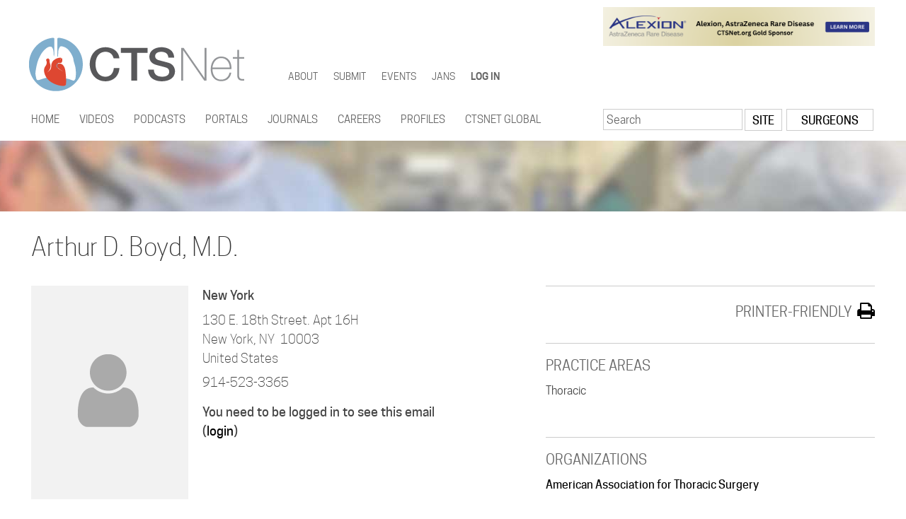

--- FILE ---
content_type: text/html; charset=utf-8
request_url: https://www.ctsnet.org/home/aboyd
body_size: 8718
content:
<!DOCTYPE html>
  <!--[if IEMobile 7]><html class="no-js ie iem7" lang="en" dir="ltr"><![endif]-->
  <!--[if lte IE 6]><html class="no-js ie lt-ie9 lt-ie8 lt-ie7" lang="en" dir="ltr"><![endif]-->
  <!--[if (IE 7)&(!IEMobile)]><html class="no-js ie lt-ie9 lt-ie8" lang="en" dir="ltr"><![endif]-->
  <!--[if IE 8]><html class="no-js ie lt-ie9" lang="en" dir="ltr"><![endif]-->
  <!--[if (gte IE 9)|(gt IEMobile 7)]><html class="no-js ie" lang="en" dir="ltr"><![endif]-->
  <!--[if !IE]><!--><html class="no-js" lang="en" dir="ltr"><!--<![endif]-->
<head>
  <meta charset="utf-8" />
<meta name="Generator" content="Drupal 7 (http://drupal.org)" />
<link rel="shortcut icon" href="https://www.ctsnet.org/sites/all/themes/ctsnet_2016/favicon.ico" type="image/vnd.microsoft.icon" />
<link rel="profile" href="http://www.w3.org/1999/xhtml/vocab" />
<meta name="HandheldFriendly" content="true" />
<meta name="MobileOptimized" content="width" />
<meta http-equiv="cleartype" content="on" />
<meta name="viewport" content="width=device-width" />
  <link rel="apple-touch-icon" sizes="57x57" href="/sites/all/themes/ctsnet_2016/favicons/apple-touch-icon-57x57.png">
  <link rel="apple-touch-icon" sizes="60x60" href="/sites/all/themes/ctsnet_2016/favicons/apple-touch-icon-60x60.png">
  <link rel="apple-touch-icon" sizes="72x72" href="/sites/all/themes/ctsnet_2016/favicons/apple-touch-icon-72x72.png">
  <link rel="apple-touch-icon" sizes="76x76" href="/sites/all/themes/ctsnet_2016/favicons/apple-touch-icon-76x76.png">
  <link rel="apple-touch-icon" sizes="114x114" href="/sites/all/themes/ctsnet_2016/favicons/apple-touch-icon-114x114.png">
  <link rel="apple-touch-icon" sizes="120x120" href="/sites/all/themes/ctsnet_2016/favicons/apple-touch-icon-120x120.png">
  <link rel="apple-touch-icon" sizes="144x144" href="/sites/all/themes/ctsnet_2016/favicons/apple-touch-icon-144x144.png">
  <link rel="apple-touch-icon" sizes="152x152" href="/sites/all/themes/ctsnet_2016/favicons/apple-touch-icon-152x152.png">
  <link rel="apple-touch-icon" sizes="180x180" href="/sites/all/themes/ctsnet_2016/favicons/apple-touch-icon-180x180.png">
  <link rel="icon" type="image/png" href="/sites/all/themes/ctsnet_2016/favicons/favicon-32x32.png" sizes="32x32">
  <link rel="icon" type="image/png" href="/sites/all/themes/ctsnet_2016/favicons/favicon-194x194.png" sizes="194x194">
  <link rel="icon" type="image/png" href="/sites/all/themes/ctsnet_2016/favicons/android-chrome-192x192.png" sizes="192x192">
  <link rel="icon" type="image/png" href="/sites/all/themes/ctsnet_2016/favicons/favicon-16x16.png" sizes="16x16">
  <link rel="manifest" href="/sites/all/themes/ctsnet_2016/favicons/manifest.json">
  <link rel="mask-icon" href="/sites/all/themes/ctsnet_2016/favicons/safari-pinned-tab.svg" color="#5bbad5">
  <meta name="msapplication-TileColor" content="#2b5797">
  <meta name="msapplication-TileImage" content="/sites/all/themes/ctsnet_2016/favicons/mstile-144x144.png">
  <meta name="theme-color" content="#eeeeee">
      
    
  <title>Arthur Boyd | CTSNet</title>
  <link type="text/css" rel="stylesheet" href="https://www.ctsnet.org/sites/default/files/css/css_OxEucai49moM84yuNVYFrhOJlg4CAaX8fwsA5J5FMmU.css" media="all" />
<link type="text/css" rel="stylesheet" href="https://www.ctsnet.org/sites/default/files/css/css_GkINrpcTLK2dhSg5kJVXc7-fhtfySUIXxibNTjGh2Ro.css" media="all" />
<link type="text/css" rel="stylesheet" href="https://www.ctsnet.org/sites/default/files/css/css_qvb5LYw4aHP2Rqg3AS53TykBO879FgeA3ue9iLKsNtI.css" media="all" />

<!--[if lte IE 8]>
<link type="text/css" rel="stylesheet" href="https://www.ctsnet.org/sites/default/files/css/css_simsmmfCXSuOwM42iyKsihevouU6EdZf9n6-HgqTJwE.css" media="all" />
<![endif]-->
<link type="text/css" rel="stylesheet" href="https://www.ctsnet.org/sites/default/files/css/css_SOZ5Mfv81x05BvtNyr4d-QNnHV-gdYs-jSTeWlkxgeY.css" media="all" />
  <!-- Matomo Tag Manager -->
  <script>
    var _mtm = window._mtm = window._mtm || [];
    _mtm.push({'mtm.startTime': (new Date().getTime()), 'event': 'mtm.Start'});
    var d=document, g=d.createElement('script'), s=d.getElementsByTagName('script')[0];
    g.async=true; g.src='https://matomo.freelock.com/js/container_WHsYNsr2.js'; s.parentNode.insertBefore(g,s);
  </script>
  <!-- End Matomo Tag Manager -->
  <script src="https://www.ctsnet.org/sites/default/files/js/js_mOx0WHl6cNZI0fqrVldT0Ay6Zv7VRFDm9LexZoNN_NI.js"></script>
<script>document.createElement( "picture" );</script>
<script src="https://www.ctsnet.org/sites/default/files/js/js_9sGTPBGcOGZjLiSLGrYEnuUf8VdvLmL_DEZNNNbnHXk.js"></script>
<script src="https://www.ctsnet.org/sites/default/files/js/js_NaWnmLRn_oLakq5a60IFTfYZm_LJr7QZfBZkBPCRDXY.js"></script>
<script src="https://www.ctsnet.org/sites/default/files/js/js_gHk2gWJ_Qw_jU2qRiUmSl7d8oly1Cx7lQFrqcp3RXcI.js"></script>
<script src="https://www.ctsnet.org/sites/default/files/js/js_SREC7l_IhT2O2g3MQDi9MITpjIx5AiYOn7QNm06lA3I.js"></script>
<script src="https://www.ctsnet.org/sites/default/files/googleanalytics/js?t8gbak"></script>
<script>window.dataLayer = window.dataLayer || [];function gtag(){dataLayer.push(arguments)};gtag("js", new Date());gtag("set", "developer_id.dMDhkMT", true);gtag("config", "UA-426830-1", {"groups":"default"});gtag("config", "G-6E0ML7L887", {"groups":"default"});</script>
<script src="https://www.ctsnet.org/sites/default/files/js/js_i9-mZxF1wrIj_pHo8CcygMfG3cz35Mlm6odAjzL19fk.js"></script>
<script>var _paq = _paq || [];(function(){var u=(("https:" == document.location.protocol) ? "https://matomo.freelock.com/" : "https://matomo.freelock.com/");_paq.push(["setSiteId", "85"]);_paq.push(["setTrackerUrl", u+"matomo.php"]);_paq.push(["setDoNotTrack", 1]);_paq.push(["trackPageView"]);_paq.push(["setIgnoreClasses", ["no-tracking","colorbox"]]);_paq.push(["enableLinkTracking"]);var d=document,g=d.createElement("script"),s=d.getElementsByTagName("script")[0];g.type="text/javascript";g.defer=true;g.async=true;g.src=u+"matomo.js";s.parentNode.insertBefore(g,s);})();</script>
<script src="https://www.ctsnet.org/sites/default/files/js/js_UlUxS9IwYc4rF3UqhmV14UfohnP_62-TcqHUuJxcg0Y.js"></script>
<script src="https://www.ctsnet.org/sites/default/files/js/js_YyTvwpssSgAXGL8QwC3wLWHqWNo_2VSQVPGgrJk4ytY.js"></script>
<script>jQuery.extend(Drupal.settings, {"basePath":"\/","pathPrefix":"","setHasJsCookie":0,"ajaxPageState":{"theme":"ctsnet_2016","theme_token":"PMQmx2Nsy1H4zPJqCe-k90vazZKsS7Wtut6NIXPIyfM","jquery_version":"1.12","jquery_version_token":"J970Y0u4HE2KXd7jN17vFW8vhi_C0c9wXEddpaDiFBo","js":{"sites\/all\/modules\/contrib\/picture\/picturefill\/picturefill.min.js":1,"sites\/all\/modules\/contrib\/picture\/picture.min.js":1,"sites\/all\/modules\/contrib\/jquery_update\/replace\/jquery\/1.12\/jquery.min.js":1,"0":1,"misc\/jquery-extend-3.4.0.js":1,"misc\/jquery-html-prefilter-3.5.0-backport.js":1,"misc\/jquery.once.js":1,"misc\/drupal.js":1,"sites\/all\/themes\/omega\/omega\/js\/no-js.js":1,"sites\/all\/modules\/contrib\/jquery_update\/js\/jquery_browser.js":1,"sites\/all\/modules\/contrib\/jquery_update\/replace\/ui\/external\/jquery.cookie.js":1,"sites\/all\/modules\/contrib\/jquery_update\/replace\/jquery.form\/4\/jquery.form.min.js":1,"misc\/form-single-submit.js":1,"misc\/ajax.js":1,"sites\/all\/modules\/contrib\/jquery_update\/js\/jquery_update.js":1,"sites\/all\/modules\/contrib\/entityreference\/js\/entityreference.js":1,"sites\/all\/libraries\/colorbox\/jquery.colorbox-min.js":1,"sites\/all\/modules\/contrib\/colorbox\/js\/colorbox.js":1,"sites\/all\/modules\/contrib\/colorbox\/styles\/default\/colorbox_style.js":1,"sites\/all\/modules\/contrib\/views\/js\/base.js":1,"misc\/progress.js":1,"sites\/all\/modules\/contrib\/views\/js\/ajax_view.js":1,"sites\/all\/modules\/custom\/member_search_trigger\/js\/member_search_trigger.js":1,"sites\/all\/modules\/contrib\/form_placeholder\/form_placeholder.js":1,"sites\/all\/modules\/contrib\/google_analytics\/googleanalytics.js":1,"https:\/\/www.ctsnet.org\/sites\/default\/files\/googleanalytics\/js?t8gbak":1,"1":1,"sites\/all\/modules\/contrib\/matomo\/matomo.js":1,"2":1,"sites\/all\/libraries\/superfish\/jquery.hoverIntent.minified.js":1,"sites\/all\/libraries\/superfish\/sftouchscreen.js":1,"sites\/all\/libraries\/superfish\/sfsmallscreen.js":1,"sites\/all\/libraries\/superfish\/supposition.js":1,"sites\/all\/libraries\/superfish\/superfish.js":1,"sites\/all\/libraries\/superfish\/supersubs.js":1,"sites\/all\/modules\/contrib\/superfish\/superfish.js":1,"sites\/all\/themes\/ctsnet_2016\/js\/jquery.fitvids.js":1,"sites\/all\/themes\/ctsnet_2016\/js\/clipboard.min.js":1,"sites\/all\/themes\/ctsnet_2016\/js\/jquery.qtip.min.js":1,"sites\/all\/themes\/ctsnet_2016\/js\/ctsnet-2016.behaviors.js":1},"css":{"sites\/all\/themes\/omega\/omega\/css\/modules\/system\/system.base.css":1,"sites\/all\/themes\/omega\/omega\/css\/modules\/system\/system.menus.theme.css":1,"sites\/all\/themes\/omega\/omega\/css\/modules\/system\/system.messages.theme.css":1,"sites\/all\/themes\/omega\/omega\/css\/modules\/system\/system.theme.css":1,"sites\/all\/modules\/contrib\/calendar\/css\/calendar_multiday.css":1,"sites\/all\/themes\/omega\/omega\/css\/modules\/aggregator\/aggregator.theme.css":1,"sites\/all\/modules\/contrib\/logintoboggan\/logintoboggan.css":1,"sites\/all\/modules\/custom\/member_search_trigger\/css\/member_search_trigger.css":1,"sites\/all\/themes\/omega\/omega\/css\/modules\/comment\/comment.theme.css":1,"modules\/node\/node.css":1,"sites\/all\/themes\/omega\/omega\/css\/modules\/field\/field.theme.css":1,"sites\/all\/modules\/contrib\/picture\/picture_wysiwyg.css":1,"sites\/all\/modules\/contrib\/workflow\/workflow_admin_ui\/workflow_admin_ui.css":1,"sites\/all\/modules\/contrib\/youtube\/css\/youtube.css":1,"sites\/all\/themes\/omega\/omega\/css\/modules\/search\/search.theme.css":1,"sites\/all\/modules\/contrib\/views\/css\/views.css":1,"sites\/all\/themes\/omega\/omega\/css\/modules\/user\/user.base.css":1,"sites\/all\/themes\/omega\/omega\/css\/modules\/user\/user.theme.css":1,"sites\/all\/modules\/contrib\/colorbox\/styles\/default\/colorbox_style.css":1,"sites\/all\/modules\/contrib\/ctools\/css\/ctools.css":1,"sites\/all\/modules\/contrib\/panels\/css\/panels.css":1,"sites\/all\/modules\/contrib\/rate\/rate.css":1,"sites\/all\/themes\/ctsnet_2016\/layouts-panels\/twocol_subdivided\/twocol_subdivided.css":1,"sites\/all\/modules\/contrib\/print\/print_ui\/css\/print_ui.theme.css":1,"sites\/all\/libraries\/superfish\/css\/superfish.css":1,"sites\/all\/libraries\/superfish\/css\/superfish-smallscreen.css":1,"sites\/all\/themes\/ctsnet_2016\/css\/font-awesome.css":1,"sites\/all\/themes\/ctsnet_2016\/css\/ionicons.min.css":1,"sites\/all\/themes\/ctsnet_2016\/css\/jquery.qtip.min.css":1,"sites\/all\/themes\/ctsnet_2016\/css\/ctsnet-2016.normalize.css":1,"sites\/all\/themes\/ctsnet_2016\/css\/ctsnet-2016.hacks.css":1,"sites\/all\/themes\/ctsnet_2016\/css\/ctsnet-2016.styles.css":1,"sites\/all\/themes\/ctsnet_2016\/css\/ctsnet-2016.no-query.css":1,"all:0":1}},"colorbox":{"opacity":"0.85","current":"{current} of {total}","previous":"\u00ab Prev","next":"Next \u00bb","close":"Close","maxWidth":"98%","maxHeight":"98%","fixed":true,"mobiledetect":true,"mobiledevicewidth":"480px","file_public_path":"\/sites\/default\/files","specificPagesDefaultValue":"admin*\nimagebrowser*\nimg_assist*\nimce*\nnode\/add\/*\nnode\/*\/edit\nprint\/*\nprintpdf\/*\nsystem\/ajax\nsystem\/ajax\/*"},"better_exposed_filters":{"views":{"profile_location":{"displays":{"panel_pane_5":{"filters":[]},"panel_pane_3":{"filters":[]},"panel_pane_6":{"filters":[]}}},"contributor_badge":{"displays":{"panel_pane_1":{"filters":[]}}},"content_by_member":{"displays":{"panel_pane_1":{"filters":[]}}},"organizations_membership_for_user_profile_page":{"displays":{"panel_pane_2":{"filters":[]}}},"ads_profiles":{"displays":{"block_3":{"filters":[]},"block_2":{"filters":[]}}}}},"views":{"ajax_path":"\/views\/ajax","ajaxViews":{"views_dom_id:89c424deb714ab31c9218a84068419f3":{"view_name":"organizations_membership_for_user_profile_page","view_display_id":"panel_pane_2","view_args":"439980","view_path":"user\/439980","view_base_path":null,"view_dom_id":"89c424deb714ab31c9218a84068419f3","pager_element":0}}},"urlIsAjaxTrusted":{"\/views\/ajax":true,"\/home\/aboyd":true},"form_placeholder":{"fallback_support":false,"include":".user-register-form .form-item input,.user-register-form .form-item textarea,.user-register-form .form-item select,.user-profile-form .form-item input,.user-profile-form .form-item textarea,.user-profile-form .form-item select","exclude":"","required_indicator":"leave"},"googleanalytics":{"account":["UA-426830-1","G-6E0ML7L887"],"trackOutbound":1,"trackMailto":1,"trackDownload":1,"trackDownloadExtensions":"7z|aac|arc|arj|asf|asx|avi|bin|csv|doc(x|m)?|dot(x|m)?|exe|flv|gif|gz|gzip|hqx|jar|jpe?g|js|mp(2|3|4|e?g)|mov(ie)?|msi|msp|pdf|phps|png|ppt(x|m)?|pot(x|m)?|pps(x|m)?|ppam|sld(x|m)?|thmx|qtm?|ra(m|r)?|sea|sit|tar|tgz|torrent|txt|wav|wma|wmv|wpd|xls(x|m|b)?|xlt(x|m)|xlam|xml|z|zip","trackColorbox":1},"matomo":{"trackMailto":1,"trackColorbox":1},"superfish":[{"id":"2","sf":{"animation":{"opacity":"show","height":"show"},"speed":"fast","autoArrows":false,"dropShadows":false},"plugins":{"touchscreen":{"mode":"window_width","breakpoint":1025,"breakpointUnit":"px"},"supposition":true,"supersubs":true}},{"id":"1","sf":{"animation":{"opacity":"show","height":"show"},"speed":"fast","autoArrows":false,"dropShadows":false},"plugins":{"touchscreen":{"mode":"window_width","breakpoint":1025,"breakpointUnit":"px"},"smallscreen":{"mode":"window_width","breakpoint":1024,"breakpointUnit":"px","accordionButton":"2","title":"Main menu"},"supposition":true,"supersubs":true}}]});</script>
</head>
<body class="html not-front not-logged-in page-user page-user- page-user-439980 section-home">
  <a href="#main-content" class="element-invisible element-focusable">Skip to main content</a>
    <div class="l-page has-no-sidebars">
  <header class="l-header" role="banner">
  
    <div class="l-branding">
      
                        <div class="site-name">
            <a href="/" title="Home" rel="home"><span>CTSNet</span></a>
          </div>
        
                  <div class="site-slogan">The Cardiothoracic Surgery Network</div>
                    
    <div class="l-ad-header">
        <div class="l-region l-region--ad-header">
    <div id="block-views-ads-profiles-block-3" class="block block--views block--views-ads-profiles-block-3">
        <div class="block__content">
    <div class="view view-ads-profiles view-id-ads_profiles view-display-id-block_3 view-dom-id-30e55aaf1b7facc8a6207eec3b4d9a9a">
        
  
  
      <div class="view-content">
        <div class="views-row views-row-1 views-row-odd views-row-first views-row-last">
      
  <div>        <div>


<div class="ad_img"><a href="https://www.ctsnet.org/gold-sponsor-alexion-astrazeneca-rare-disease" target="_blank" class="object_link"><img class="swf_img" id="swf54476-img" src="https://www.ctsnet.org/sites/default/files/images/ads/Top%20page%20banner%20ads%20%28384%20x%2055%20px%29%20%2829%29.png" width="960" height="138" alt="Gold Sponsor - Alexion, AstraZeneca Rare Disease" title="Gold Sponsor - Alexion, AstraZeneca Rare Disease" /></a></div></div>  </div>  </div>
    </div>
  
  
  
  
  
  
</div>  </div>
</div>
  </div>
    </div>
      
        <div class="l-region l-region--branding">
    <div id="block-superfish-2" class="block block--superfish block--superfish-2">
        <div class="block__content">
    <ul id="superfish-2" class="menu sf-menu sf-menu-top-menu sf-horizontal sf-style-none sf-total-items-5 sf-parent-items-4 sf-single-items-1"><li id="menu-29915-2" class="first odd sf-item-1 sf-depth-1 sf-total-children-7 sf-parent-children-0 sf-single-children-7 menuparent"><a href="/about" class="sf-depth-1 menuparent">About</a><ul><li id="menu-114626-2" class="first odd sf-item-1 sf-depth-2 sf-no-children"><a href="/leadership" class="sf-depth-2">Leadership</a></li><li id="menu-29930-2" class="middle even sf-item-2 sf-depth-2 sf-no-children"><a href="/participation" class="sf-depth-2">Participation</a></li><li id="menu-29929-2" class="middle odd sf-item-3 sf-depth-2 sf-no-children"><a href="/gold-sponsor-alexion-astrazeneca-rare-disease" class="sf-depth-2">Sponsors</a></li><li id="menu-122796-2" class="middle even sf-item-4 sf-depth-2 sf-no-children"><a href="/media-kit-1" class="sf-depth-2">CTSNet Media Kit</a></li><li id="menu-32052-2" class="middle odd sf-item-5 sf-depth-2 sf-no-children"><a href="/disclaimer" class="sf-depth-2">Disclaimer</a></li><li id="menu-234348-2" class="middle even sf-item-6 sf-depth-2 sf-no-children"><a href="/policies" class="sf-depth-2">Policies</a></li><li id="menu-29932-2" class="last odd sf-item-7 sf-depth-2 sf-no-children"><a href="/forms/contact-ctsnet" class="sf-depth-2">Contact Us</a></li></ul></li><li id="menu-29919-2" class="middle even sf-item-2 sf-depth-1 sf-total-children-6 sf-parent-children-0 sf-single-children-6 menuparent"><a href="/submit-content-ctsnet" class="sf-depth-1 menuparent">Submit</a><ul><li id="menu-36088-2" class="first odd sf-item-1 sf-depth-2 sf-no-children"><a href="/submit-content-ctsnet" class="sf-depth-2">Submission Guidelines</a></li><li id="menu-36089-2" class="middle even sf-item-2 sf-depth-2 sf-no-children"><a href="/forms/ctsnet-content-submission" class="sf-depth-2">Submission Form</a></li><li id="menu-234379-2" class="middle odd sf-item-3 sf-depth-2 sf-no-children"><a href="/11th-annual-resident-video-competition" class="sf-depth-2">Resident Video Competition</a></li><li id="menu-234382-2" class="middle even sf-item-4 sf-depth-2 sf-no-children"><a href="https://www.ctsnet.org/innovation-award-video-competition" class="sf-depth-2">Innovation Award Video Competition</a></li><li id="menu-234390-2" class="middle odd sf-item-5 sf-depth-2 sf-no-children"><a href="https://www.ctsnet.org/instructionalvideocompetition" class="sf-depth-2">Instructional Video Competition</a></li><li id="menu-36087-2" class="last even sf-item-6 sf-depth-2 sf-no-children"><a href="/altmetric-ctsnet" class="sf-depth-2">Altmetric</a></li></ul></li><li id="menu-29916-2" class="middle odd sf-item-3 sf-depth-1 sf-total-children-4 sf-parent-children-0 sf-single-children-4 menuparent"><a href="/events" class="sf-depth-1 menuparent">Events</a><ul><li id="menu-29945-2" class="first odd sf-item-1 sf-depth-2 sf-no-children"><a href="/events" class="sf-depth-2">Events Listing</a></li><li id="menu-29946-2" class="middle even sf-item-2 sf-depth-2 sf-no-children"><a href="/calendar" class="sf-depth-2">Events Calendar</a></li><li id="menu-29934-2" class="middle odd sf-item-3 sf-depth-2 sf-no-children"><a href="/forms/submit-event" class="sf-depth-2">Submit an Event</a></li><li id="menu-29940-2" class="last even sf-item-4 sf-depth-2 sf-no-children"><a href="/calendar/abstract-deadlines" class="sf-depth-2">Abstract Deadlines</a></li></ul></li><li id="menu-33583-2" class="middle even sf-item-4 sf-depth-1 sf-no-children"><a href="/jans" class="sf-depth-1">JANS</a></li><li id="menu-29973-2" class="last odd sf-item-5 sf-depth-1 sf-total-children-1 sf-parent-children-0 sf-single-children-1 menuparent"><a href="/user/login" class="sf-depth-1 menuparent">Log in</a><ul><li id="menu-29974-2" class="firstandlast odd sf-item-1 sf-depth-2 sf-no-children"><a href="/user/register" class="sf-depth-2">Register an account</a></li></ul></li></ul>  </div>
</div>
  </div>
    </div>
  

          <div class="l-region l-region--navigation">
    <div id="block-superfish-1" class="block block--superfish block--superfish-1">
        <div class="block__content">
    <ul id="superfish-1" class="menu sf-menu sf-main-menu sf-horizontal sf-style-none sf-total-items-12 sf-parent-items-10 sf-single-items-2"><li id="menu-218-1" class="first odd sf-item-1 sf-depth-1 sf-no-children"><a href="/" class="sf-depth-1">Home</a></li><li id="menu-2100-1" class="middle even sf-item-2 sf-depth-1 sf-total-children-9 sf-parent-children-0 sf-single-children-9 menuparent"><a href="/videos" class="sf-depth-1 menuparent">Videos</a><ul><li id="menu-2101-1" class="first odd sf-item-1 sf-depth-2 sf-no-children"><a href="/videos/cardiac" class="sf-depth-2">Cardiac</a></li><li id="menu-2104-1" class="middle even sf-item-2 sf-depth-2 sf-no-children"><a href="/videos/congenital" class="sf-depth-2">Congenital</a></li><li id="menu-2103-1" class="middle odd sf-item-3 sf-depth-2 sf-no-children"><a href="/videos/thoracic" class="sf-depth-2">Thoracic</a></li><li id="menu-2102-1" class="middle even sf-item-4 sf-depth-2 sf-no-children"><a href="/videos/endovascular" class="sf-depth-2">Vascular</a></li><li id="menu-112216-1" class="middle odd sf-item-5 sf-depth-2 sf-no-children"><a href="https://www.ctsnet.org/content-areas/ctsnet-step-step" class="sf-depth-2">CTSNet Step-by-Step</a></li><li id="menu-5881-1" class="middle even sf-item-6 sf-depth-2 sf-no-children"><a href="/roundtable-videos" class="sf-depth-2">Roundtable Videos</a></li><li id="menu-2329-1" class="middle odd sf-item-7 sf-depth-2 sf-no-children"><a href="/giants-cardiothoracic-surgery" class="sf-depth-2">Giants of Cardiothoracic Surgery</a></li><li id="menu-5796-1" class="middle even sf-item-8 sf-depth-2 sf-no-children"><a href="/cardiothoracic-surgery-pioneers" class="sf-depth-2">Pioneers in Cardiac Surgery</a></li><li id="menu-2330-1" class="last odd sf-item-9 sf-depth-2 sf-no-children"><a href="/cardiothoracic-surgery-innovators" class="sf-depth-2">Innovators</a></li></ul></li><li id="menu-186711-1" class="middle odd sf-item-3 sf-depth-1 sf-total-children-3 sf-parent-children-0 sf-single-children-3 menuparent"><a href="/ctsnet-go-podcasts" class="sf-depth-1 menuparent">Podcasts</a><ul><li id="menu-234346-1" class="first odd sf-item-1 sf-depth-2 sf-no-children"><a href="/beat-podcast-series" class="sf-depth-2">The Beat</a></li><li id="menu-234388-1" class="middle even sf-item-2 sf-depth-2 sf-no-children"><a href="https://www.ctsnet.org/content-areas/atrium" class="sf-depth-2">The Atrium</a></li><li id="menu-234771-1" class="last odd sf-item-3 sf-depth-2 sf-no-children"><a href="https://www.ctsnet.org/content-areas/cardiac-recovery-room%C2%A0" class="sf-depth-2">The Cardiac Recovery Room </a></li></ul></li><li id="menu-2105-1" class="middle even sf-item-4 sf-depth-1 sf-total-children-7 sf-parent-children-3 sf-single-children-4 menuparent"><a href="/portals" class="sf-depth-1 menuparent">Portals</a><ul><li id="menu-2109-1" class="first odd sf-item-1 sf-depth-2"><a href="/techniques" class="sf-depth-2">Techniques</a></li><li id="menu-20444-1" class="middle even sf-item-2 sf-depth-2 sf-no-children"><a href="/allied-health-portal" class="sf-depth-2">Allied Health</a></li><li id="menu-5971-1" class="middle odd sf-item-3 sf-depth-2 sf-no-children"><a href="/meeting-presentations" class="sf-depth-2">Meeting Presentations</a></li><li id="menu-5795-1" class="middle even sf-item-4 sf-depth-2"><a href="/residents" class="sf-depth-2">Residents</a></li><li id="menu-234349-1" class="middle odd sf-item-5 sf-depth-2 sf-no-children"><a href="/guest-editor-series" class="sf-depth-2">Guest Editor Series</a></li><li id="menu-196856-1" class="middle even sf-item-6 sf-depth-2"><a href="/article/covid-19-resources" class="sf-depth-2">COVID-19</a></li><li id="menu-79471-1" class="last odd sf-item-7 sf-depth-2 sf-no-children"><a href="/ethics-portal" class="sf-depth-2">Ethics</a></li></ul></li><li id="menu-2250-1" class="middle odd sf-item-5 sf-depth-1 sf-total-children-2 sf-parent-children-0 sf-single-children-2 menuparent"><a href="/journals" class="sf-depth-1 menuparent">Journals</a><ul><li id="menu-5781-1" class="first odd sf-item-1 sf-depth-2 sf-no-children"><a href="/journals" class="sf-depth-2">Journals</a></li><li id="menu-2257-1" class="last even sf-item-2 sf-depth-2 sf-no-children"><a href="/jans" title="go to the CTSNet Journal and News Scan" class="sf-depth-2">CTSNet Journal and News Scan</a></li></ul></li><li id="menu-2467-1" class="middle even sf-item-6 sf-depth-1 sf-total-children-2 sf-parent-children-0 sf-single-children-2 menuparent"><a href="http://jobs.ctsnet.org" class="sf-depth-1 menuparent">Careers</a><ul><li id="menu-4940-1" class="first odd sf-item-1 sf-depth-2 sf-no-children"><a href="http://jobs.ctsnet.org" class="sf-depth-2">U.S. Career Center</a></li><li id="menu-6282-1" class="last even sf-item-2 sf-depth-2 sf-no-children"><a href="http://eurojobs.ctsnet.org/home/" class="sf-depth-2">European Career Center</a></li></ul></li><li id="menu-2236-1" class="middle odd sf-item-7 sf-depth-1 sf-total-children-4 sf-parent-children-0 sf-single-children-4 menuparent"><a href="/community" class="sf-depth-1 menuparent">Profiles</a><ul><li id="menu-2238-1" class="first odd sf-item-1 sf-depth-2 sf-no-children"><a href="/surgeons" class="sf-depth-2">Surgeons</a></li><li id="menu-2239-1" class="middle even sf-item-2 sf-depth-2 sf-no-children"><a href="/associates" class="sf-depth-2">Associates</a></li><li id="menu-738-1" class="middle odd sf-item-3 sf-depth-2 sf-no-children"><a href="/organizations" class="sf-depth-2">Organizations</a></li><li id="menu-2275-1" class="last even sf-item-4 sf-depth-2 sf-no-children"><a href="/industry" class="sf-depth-2">Industry</a></li></ul></li><li id="menu-27585-1" class="middle even sf-item-8 sf-depth-1 sf-no-children"><a href="/article/ctsnet-global" class="sf-depth-1">CTSNet Global</a></li><li id="menu-29809-1" class="middle odd sf-item-9 sf-depth-1 sf-total-children-3 sf-parent-children-0 sf-single-children-3 menuparent"><a href="/forms/ctsnet-content-submission" class="sf-depth-1 menuparent">Submit Content</a><ul><li id="menu-234381-1" class="first odd sf-item-1 sf-depth-2 sf-no-children"><a href="/innovationvideocompetition" class="sf-depth-2">Innovation Video Competition</a></li><li id="menu-234389-1" class="middle even sf-item-2 sf-depth-2 sf-no-children"><a href="/instructionalvideocompetition" class="sf-depth-2">Instructional Video Competition</a></li><li id="menu-234378-1" class="last odd sf-item-3 sf-depth-2 sf-no-children"><a href="/11th-annual-resident-video-competition" class="sf-depth-2">Resident Video Competition</a></li></ul></li><li id="menu-2244-1" class="middle even sf-item-10 sf-depth-1 sf-total-children-4 sf-parent-children-0 sf-single-children-4 menuparent"><a href="/events" class="sf-depth-1 menuparent">Events</a><ul><li id="menu-4939-1" class="first odd sf-item-1 sf-depth-2 sf-no-children"><a href="/events" class="sf-depth-2">Events Listing</a></li><li id="menu-2469-1" class="middle even sf-item-2 sf-depth-2 sf-no-children"><a href="https://www.ctsnet.org/calendar" class="sf-depth-2">Events Calendar</a></li><li id="menu-2245-1" class="middle odd sf-item-3 sf-depth-2 sf-no-children"><a href="/calendar/abstract-deadlines" title="See the deadlines for event abstracts" class="sf-depth-2">Abstract Deadlines</a></li><li id="menu-5970-1" class="last even sf-item-4 sf-depth-2 sf-no-children"><a href="/forms/submit-event" class="sf-depth-2">Submit an Event</a></li></ul></li><li id="menu-2005-1" class="middle odd sf-item-11 sf-depth-1 sf-total-children-10 sf-parent-children-0 sf-single-children-10 menuparent"><a href="/about" class="sf-depth-1 menuparent">About</a><ul><li id="menu-114561-1" class="first odd sf-item-1 sf-depth-2 sf-no-children"><a href="/leadership" class="sf-depth-2">Leadership</a></li><li id="menu-2004-1" class="middle even sf-item-2 sf-depth-2 sf-no-children"><a href="/participation" class="sf-depth-2">Participation</a></li><li id="menu-2357-1" class="middle odd sf-item-3 sf-depth-2 sf-no-children"><a href="/gold-sponsor-alexion-astrazeneca-rare-disease" class="sf-depth-2">Gold Sponsor - Alexion, AstraZeneca Rare Disease</a></li><li id="menu-125716-1" class="middle even sf-item-4 sf-depth-2 sf-no-children"><a href="/media-kit-1" class="sf-depth-2">CTSNet Media Kit</a></li><li id="menu-2468-1" class="middle odd sf-item-5 sf-depth-2 sf-no-children"><a href="/submit-content-ctsnet" title="Submit Content to CTSNet" class="sf-depth-2">Submit Content to CTSNet</a></li><li id="menu-32045-1" class="middle even sf-item-6 sf-depth-2 sf-no-children"><a href="/disclaimer" class="sf-depth-2">Disclaimer</a></li><li id="menu-2001-1" class="middle odd sf-item-7 sf-depth-2 sf-no-children"><a href="/ctsnet-privacy-policy" class="sf-depth-2">CTSNet Privacy Policy</a></li><li id="menu-6978-1" class="middle even sf-item-8 sf-depth-2 sf-no-children"><a href="/comment-policy" class="sf-depth-2">CTSNet Comment Policy</a></li><li id="menu-1994-1" class="middle odd sf-item-9 sf-depth-2 sf-no-children"><a href="/contact" class="sf-depth-2">Contact Us</a></li><li id="menu-234347-1" class="last even sf-item-10 sf-depth-2 sf-no-children"><a href="/policies" class="sf-depth-2">Policies</a></li></ul></li><li id="menu-7577-1" class="last even sf-item-12 sf-depth-1 sf-total-children-1 sf-parent-children-0 sf-single-children-1 menuparent"><a href="/user/login" class="sf-depth-1 menuparent">Log in</a><ul><li id="menu-7578-1" class="firstandlast odd sf-item-1 sf-depth-2 sf-no-children"><a href="/user/register" class="sf-depth-2">Register an account</a></li></ul></li></ul>  </div>
</div>
<div id="block-block-28" class="block block--block block--block-28">
        <div class="block__content">
    <p><a class="search" href="/search">Search</a></p>
  </div>
</div>
<div id="block-member-search-trigger-member-search-trigger" class="block block--member-search-trigger block--member-search-trigger-member-search-trigger">
        <div class="block__content">
    <form class="search-block-form" action="/home/aboyd" method="post" id="search-block-form" accept-charset="UTF-8"><div><div class="container-inline">
      <h2 class="element-invisible">Search form</h2>
    <div class="form-item form-type-textfield form-item-search-block-form">
  <label class="element-invisible" for="edit-search-block-form--2">Search </label>
 <input title="Enter the terms you wish to search for." onblur="if (this.value == &#039;&#039;) {this.value = &#039;Search&#039;;}" onfocus="if (this.value == &#039;Search&#039;) {this.value = &#039;&#039;;}" type="text" id="edit-search-block-form--2" name="search_block_form" value="Search" size="40" maxlength="128" class="form-text" />
</div>
<div class="form-actions form-wrapper" id="edit-actions"><input type="submit" id="edit-submit" name="op" value="Site" class="form-submit" /></div><input type="hidden" name="form_build_id" value="form-5K6-s6V_RCugwI-vZiqcRjjkExcg8lqQTk1uOz7TJiU" />
<input type="hidden" name="form_id" value="search_block_form" />
</div>
</div></form><div id="search_member_btn" class="button">Surgeons</div>  </div>
</div>
  </div>
  </header>

  <div class="l-main">
  
    <div class="image-banner" role="banner"></div>
  
    <div class="l-content" role="main">
        <div class="l-region l-region--highlighted">
    <div id="block-block-29" class="block block--block block--block-29">
        <h2 class="block__title">ALERT!</h2>
      <div class="block__content">
    <p><strong>This site is not optimized for Internet Explorer 8 (or older).</strong></p>
<p><strong>Please upgrade to a newer version of Internet Explorer or use an alternate browser such as Chrome or Firefox.</strong></p>
  </div>
</div>
  </div>
            <a id="main-content"></a>
                    <h1 class="page-title">Arthur Boyd</h1>
                                          <div class="panel-display panel-twocol-subdivided clearfix" >
  <div class="panel-panel panel-col-first">
    <div class="inside left clearfix"><div class="panel-pane pane-views-panes pane-profile-location-panel-pane-5">
            <div class="view view-profile-location view-id-profile_location view-display-id-panel_pane_5 view-dom-id-e5a78a88be57def370e4be2ce0d94e6b">
        
  
  
      <div class="view-content">
        <div class="views-row views-row-1">
      
  <div class="views-field views-field-nothing-2">        <span class="field-content"><h1 class="page-title">Arthur D. Boyd, M.D.</h1></span>  </div>  </div>
    </div>
  
  
  
  
  
  
</div>    </div>
<div class="panel-pane pane-views-panes pane-profile-location-panel-pane-3 clearfix">
            <div class="view view-profile-location view-id-profile_location view-display-id-panel_pane_3 view-dom-id-89a46be3e79e4d9b60cacb1382fc65ad">
        
  
  
      <div class="view-content">
        <div class="views-row views-row-1">
      
  <div class="views-field views-field-field-contact-photo">        <div class="field-content"></div>  </div>  
  <div class="views-field views-field-nothing-3 contact-details-group">        <span class="field-content"><div class="contact-institution">New York</div>
<div class="contact-street">130 E.  18th Street.  Apt 16H</div>
<div class="contact-city-province-code">New York, NY&nbsp;&nbsp;10003</div>
<div class="contact-country">United States</div>
<div class="contact-numbers"><div class="contact-phone-primary">914-523-3365</div>
<div class="contact-phone-alternative"></div></div>
<div class="contact-website"></div></span>  </div>  
  <div class="views-field views-field-name">        <span class="field-content">

You need to be logged in to see this email (<a href="/user/login?destination=user/439980">login</a>)</span>  </div>  </div>
    </div>
  
  
  
  
  
  
</div>    </div>
<div class="panel-pane pane-entity-field pane-user-field-contact-role">
            <div class="field field--name-field-contact-role field--type-list-text field--label-inline clearfix"><div class="field__label">Role:&nbsp;</div><div class="field__items"><div class="field__item even">Surgeon - Cardiothoracic</div></div></div>    </div>
</div>
  </div>

  <div class="panel-panel panel-col-last">
    <div class="inside right-one"><div class="panel-pane pane-block pane-print-ui-print-links">
            <span class="print_html"><a href="https://www.ctsnet.org/print/home/aboyd" title="Display a printer-friendly version of this page." class="print-page" rel="nofollow"><img class="print-icon print-icon-margin" src="https://www.ctsnet.org/sites/all/modules/contrib/print/icons/print_icon.png" width="16px" height="16px" alt="Printer-friendly" title="Printer-friendly" />Printer-friendly</a></span>    </div>
</div>
    <div class="inside right-two"><div class="panel-pane pane-views-panes pane-profile-location-panel-pane-6">
          <h2 class="pane-title">Practice Areas</h2>
        <div class="view view-profile-location view-id-profile_location view-display-id-panel_pane_6 view-dom-id-6c4f7389f757f43a30b01b25f2ee434a">
        
  
  
      <div class="view-content">
        <div class="views-row views-row-1">
      
  <div class="views-field views-field-field-contact-subspecialty">        <div class="field-content"><ul><li>Thoracic</li>
</ul></div>  </div>  
  <div class="views-field views-field-field-taxonomy2018-reference">        <div class="field-content"></div>  </div>  </div>
    </div>
  
  
  
  
  
  
</div>    </div>
<div class="panel-pane pane-views-panes pane-organizations-membership-for-user-profile-page-panel-pane-2">
          <h2 class="pane-title">Organizations</h2>
        <div class="view view-organizations-membership-for-user-profile-page view-id-organizations_membership_for_user_profile_page view-display-id-panel_pane_2 view-dom-id-89c424deb714ab31c9218a84068419f3">
        
  
  
      <div class="view-content">
        <div class="views-row views-row-1 views-row-odd views-row-first">
      
  <div class="views-field views-field-title">        <span class="field-content"><a href="/society/aats">American Association for Thoracic Surgery</a></span>  </div>  </div>
  <div class="views-row views-row-2 views-row-even">
      
  <div class="views-field views-field-title">        <span class="field-content"><a href="/society/ctsnet">Cardiothoracic Surgery Network</a></span>  </div>  </div>
  <div class="views-row views-row-3 views-row-odd">
      
  <div class="views-field views-field-title">        <span class="field-content"><a href="/society/gtsc">General Thoracic Surgical Club</a></span>  </div>  </div>
  <div class="views-row views-row-4 views-row-even views-row-last">
      
  <div class="views-field views-field-title">        <span class="field-content"><a href="/society/sts">The Society of Thoracic Surgeons</a></span>  </div>  </div>
    </div>
  
  
  
  
  
  
</div>    </div>
</div>
  </div>
</div>

          </div>

          </div>

  <footer class="l-footer" role="contentinfo">
      <div class="l-region l-region--footer">
    <div id="block-block-27" class="block block--block block--block-27">
        <div class="block__content">
    <ul class="social-media">
<li><a class="facebook" href="https://www.facebook.com/CTSNet" target="_blank"><i class="fa fa-facebook-square"></i> <span class="text">Facebook</span></a></li>
<li><a class="twitter" href="https://twitter.com/ctsnetorg" target="_blank"><i class="fa fa-twitter"></i> <span class="text">Twitter</span></a></li>
<li><a class="youtube" href="https://www.youtube.com/user/CTSNetVideo" target="_blank"><i class="fa fa-youtube"></i> <span class="text">YouTube</span></a></li>
<li><a class="rss" href="/whats-new-feed"><i class="fa fa-rss-square" target="_blank"></i> <span class="text">RSS</span></a></li>
</ul>
  </div>
</div>
<nav id="block-menu-menu-footer" role="navigation" class="block block--menu block--menu-menu-footer">
      
  <ul class="menu"><li class="first leaf"><a href="/" title="home">Home</a></li>
<li class="leaf"><a href="/about" title="">About CTSNet</a></li>
<li class="leaf"><a href="/contact">Contact CTSNet</a></li>
<li class="leaf"><a href="/ctsnet-privacy-policy" title="">Privacy Policy</a></li>
<li class="last leaf"><a href="/disclaimer">Disclaimer</a></li>
</ul></nav>
<div id="block-block-26" class="block block--block block--block-26">
        <div class="block__content">
    <p>© 2025 CTSNet, Inc. All rights reserved.</p>
  </div>
</div>
  </div>
  </footer>
</div>
  <div><a rel="nofollow" href="http://www.buydomainhosting.com/hpot_buy.php?issue=7760"><span style="display: none;">surgery</span></a></div><script src="https://www.ctsnet.org/sites/default/files/js/js_7-q4xx5FaXgFWWma9tMCS9Q__822jcg6rhczPisS8LQ.js"></script>
</body>
</html>
